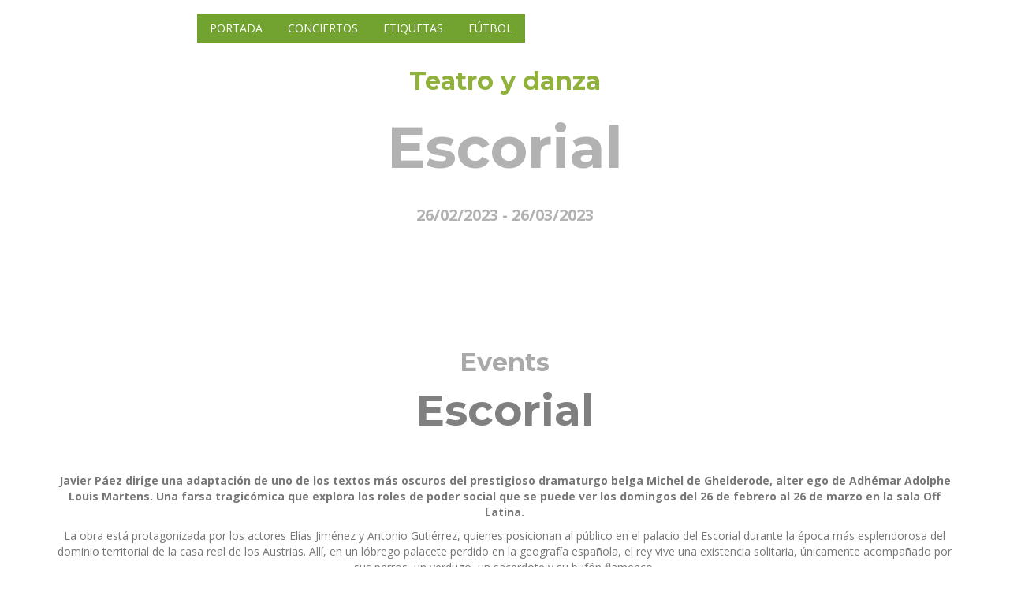

--- FILE ---
content_type: text/html; charset=UTF-8
request_url: https://www.infoeventos.net/eventos/escorial-2023-02-26-101615-madrid/
body_size: 8823
content:
<!DOCTYPE html>
<html lang="es">
<head>
    <!-- Meta Tags -->
    <meta charset="UTF-8">
    <meta name="viewport" content="width=device-width,initial-scale=1.0"/>
    <meta http-equiv="content-type" content="text/html; charset=UTF-8"/>
    <meta name="description" content="Javier Páez dirige una adaptación de uno de los textos más oscuros del prestigioso dramaturgo belga Michel de Ghelderode, alter ego de Adhémar Adolphe Louis Martens. Una farsa tragicómica que explora los roles de poder social que se puede ver los domingos del 26 de febrero al 26 de marzo en la sala Off Latina.La obra está protagonizada por los actores Elías Jiménez y Antonio Gutiérrez, quienes posicionan al público en el palacio del Escorial durante la época más esplendorosa del dominio territorial de la casa real de los Austrias. Allí, en un lóbrego palacete perdido en la geografía española, el rey vive una existencia solitaria, únicamente acompañado por sus perros, un verdugo, un sacerdote y su bufón flamenco.Este último es llamado ante el monarca en la sala del trono mientras aguarda el fallecimiento de su esposa, la reina. Los dos se mantienen en vilo a lo largo de las horas, esperando el fatal desenlace. Y durante este tiempo van ahondando en un juego en el que se intercambian sus papeles: por un momento el rey se convierte en bufón y el bufón en rey.Así, por medio de diálogos y situaciones surrealistas desenmascaran los motivos que llevaron a la reina a su agonía y detallan la escabrosa relación que la pareja mantenía. Algo que comporta a que en la pieza se reflexione sobre cuestiones como el dominio, la sumisión, la razón, la locura, el odio, el rencor, la necesidad, la vida y la muerte.Ficha artística:Autor - Michel de GhelderodeDirección - Javier PáezReparto - Elías Jiménez y Antonio GutiérrezCompañía - Miedo escénicoDuración aproximada: 1 hora y 20 minutosEdad recomendada: a partir de 12 años" />
    <meta name="keywords" content="eventos,conciertos,exposiciones,teatro,partidos,fiestas" />
    <meta name="author" content="InfoEventos" />

    <!-- Page Title -->
    <title>Escorial</title>

        <link rel="canonical" href="https://www.infoeventos.net/eventos/escorial-2023-02-26-101615-madrid/"/>

    
    <meta property="og:url" content="https://www.infoeventos.net/eventos/escorial-2023-02-26-101615-madrid/"/>
    <meta property="og:type" content="article"/>
    <meta property="og:title" content="Escorial"/>
    <meta property="og:description" content="Javier Páez dirige una adaptación de uno de los textos más oscuros del prestigioso dramaturgo belga Michel de Ghelderode, alter ego de Adhémar Adolphe Louis Martens. Una farsa tragicómica que explora los roles de poder social que se puede ver los domingos del 26 de febrero al 26 de marzo en la sala Off Latina.La obra está protagonizada por los actores Elías Jiménez y Antonio Gutiérrez, quienes posicionan al público en el palacio del Escorial durante la época más esplendorosa del dominio territorial de la casa real de los Austrias. Allí, en un lóbrego palacete perdido en la geografía española, el rey vive una existencia solitaria, únicamente acompañado por sus perros, un verdugo, un sacerdote y su bufón flamenco.Este último es llamado ante el monarca en la sala del trono mientras aguarda el fallecimiento de su esposa, la reina. Los dos se mantienen en vilo a lo largo de las horas, esperando el fatal desenlace. Y durante este tiempo van ahondando en un juego en el que se intercambian sus papeles: por un momento el rey se convierte en bufón y el bufón en rey.Así, por medio de diálogos y situaciones surrealistas desenmascaran los motivos que llevaron a la reina a su agonía y detallan la escabrosa relación que la pareja mantenía. Algo que comporta a que en la pieza se reflexione sobre cuestiones como el dominio, la sumisión, la razón, la locura, el odio, el rencor, la necesidad, la vida y la muerte.Ficha artística:Autor - Michel de GhelderodeDirección - Javier PáezReparto - Elías Jiménez y Antonio GutiérrezCompañía - Miedo escénicoDuración aproximada: 1 hora y 20 minutosEdad recomendada: a partir de 12 años"/>
    <meta property="og:image" content="https://www.infoeventos.net/users/photo/photoMad/43cce174436ce7de15ed9e313127a693.jpg"/>
    <meta property="fb:app_id" content="673846716867940"/>

    <meta name="twitter:card" content="summary_large_image"/>
    <meta name="twitter:description" content="Javier Páez dirige una adaptación de uno de los textos más oscuros del prestigioso dramaturgo belga Michel de Ghelderode, alter ego de Adhémar Adolphe Louis Martens. Una farsa tragicómica que explora los roles de poder social que se puede ver los domingos del 26 de febrero al 26 de marzo en la sala Off Latina.La obra está protagonizada por los actores Elías Jiménez y Antonio Gutiérrez, quienes posicionan al público en el palacio del Escorial durante la época más esplendorosa del dominio territorial de la casa real de los Austrias. Allí, en un lóbrego palacete perdido en la geografía española, el rey vive una existencia solitaria, únicamente acompañado por sus perros, un verdugo, un sacerdote y su bufón flamenco.Este último es llamado ante el monarca en la sala del trono mientras aguarda el fallecimiento de su esposa, la reina. Los dos se mantienen en vilo a lo largo de las horas, esperando el fatal desenlace. Y durante este tiempo van ahondando en un juego en el que se intercambian sus papeles: por un momento el rey se convierte en bufón y el bufón en rey.Así, por medio de diálogos y situaciones surrealistas desenmascaran los motivos que llevaron a la reina a su agonía y detallan la escabrosa relación que la pareja mantenía. Algo que comporta a que en la pieza se reflexione sobre cuestiones como el dominio, la sumisión, la razón, la locura, el odio, el rencor, la necesidad, la vida y la muerte.Ficha artística:Autor - Michel de GhelderodeDirección - Javier PáezReparto - Elías Jiménez y Antonio GutiérrezCompañía - Miedo escénicoDuración aproximada: 1 hora y 20 minutosEdad recomendada: a partir de 12 años">
    <meta name="twitter:title" content="Escorial">
    <meta name="twitter:image" content="https://www.infoeventos.net/users/photo/photoMad/43cce174436ce7de15ed9e313127a693.jpg">
    <meta name="twitter:site" content="@infoeventosnet"/>
    <meta name="twitter:creator" content="@infoeventosnet"/>


    <!-- Favicon and Touch Icons -->
    <link rel="shortcut icon" href="/favicon.ico" type="image/x-icon">
    <link rel="apple-touch-icon" sizes="57x57" href="/favicon/apple-icon-57x57.png">
    <link rel="apple-touch-icon" sizes="60x60" href="/favicon/apple-icon-60x60.png">
    <link rel="apple-touch-icon" sizes="72x72" href="/favicon/apple-icon-72x72.png">
    <link rel="apple-touch-icon" sizes="76x76" href="/favicon/apple-icon-76x76.png">
    <link rel="apple-touch-icon" sizes="114x114" href="/favicon/apple-icon-114x114.png">
    <link rel="apple-touch-icon" sizes="120x120" href="/favicon/apple-icon-120x120.png">
    <link rel="apple-touch-icon" sizes="144x144" href="/favicon/apple-icon-144x144.png">
    <link rel="apple-touch-icon" sizes="152x152" href="/favicon/apple-icon-152x152.png">
    <link rel="apple-touch-icon" sizes="180x180" href="/favicon/apple-icon-180x180.png">
    <link rel="icon" type="image/png" sizes="192x192"  href="/favicon/android-icon-192x192.png">
    <link rel="icon" type="image/png" sizes="32x32" href="/favicon/favicon-32x32.png">
    <link rel="icon" type="image/png" sizes="96x96" href="/favicon/favicon-96x96.png">
    <link rel="icon" type="image/png" sizes="16x16" href="/favicon/favicon-16x16.png">
    <link rel="manifest" href="/favicon/manifest.json">
    <meta name="msapplication-TileColor" content="#ffffff">
    <meta name="msapplication-TileImage" content="/favicon/ms-icon-144x144.png">
    <meta name="theme-color" content="#ffffff">

    <!-- Preload resources -->
    <link rel="preload" as="script" href="/js/jquery-2.2.0.min.js">
    <link rel="preload" as="script" href="/js/jquery-ui.min.js">
    <link rel="preload" as="script" href="/js/bootstrap.min.js">
    <link rel="preload" as="script" href="/js/jquery-plugin-collection.js">
    <link rel="preload" as="script" href="https://oss.maxcdn.com/html5shiv/3.7.2/html5shiv.min.js">
    <link rel="preload" as="script" href="https://oss.maxcdn.com/respond/1.4.2/respond.min.js">
    <link rel="preload" as="script" href="/js/custom.js">
    <!-- End preload resources -->

                <!-- Stylesheet -->
        <script src="/cdn-cgi/scripts/7d0fa10a/cloudflare-static/rocket-loader.min.js" data-cf-settings="529c093b3570d7d3c384bae6-|49"></script><link rel="preload" href="/css/bootstrap.min.css" type="text/css" as="style" onload="this.onload=null;this.rel='stylesheet'">
        <noscript><link rel="stylesheet" href="/css/bootstrap.min.css"></noscript>

        <script src="/cdn-cgi/scripts/7d0fa10a/cloudflare-static/rocket-loader.min.js" data-cf-settings="529c093b3570d7d3c384bae6-|49"></script><link rel="preload" href="/css/jquery-ui.min.css" type="text/css" as="style" onload="this.onload=null;this.rel='stylesheet'">
        <noscript><link rel="stylesheet" href="/css/jquery-ui.min.css"></noscript>

        <script src="/cdn-cgi/scripts/7d0fa10a/cloudflare-static/rocket-loader.min.js" data-cf-settings="529c093b3570d7d3c384bae6-|49"></script><link rel="preload" href="/css/animate.css" type="text/css" as="style" onload="this.onload=null;this.rel='stylesheet'">
        <noscript><link rel="stylesheet" href="/css/animate.css"></noscript>

        <script src="/cdn-cgi/scripts/7d0fa10a/cloudflare-static/rocket-loader.min.js" data-cf-settings="529c093b3570d7d3c384bae6-|49"></script><link rel="preload" href="/css/css-plugin-collections.css" as="style" onload="this.onload=null;this.rel='stylesheet'">
        <noscript><link rel="stylesheet" href="/css/css-plugin-collections.css"></noscript>

        <!-- CSS | menuzord megamenu skins -->
        <script src="/cdn-cgi/scripts/7d0fa10a/cloudflare-static/rocket-loader.min.js" data-cf-settings="529c093b3570d7d3c384bae6-|49"></script><link id="menuzord-menu-skins" rel="preload" href="/css/menuzord-skins/menuzord-boxed.css" as="style" onload="this.onload=null;this.rel='stylesheet'">
        <noscript><link rel="stylesheet" href="/css/menuzord-skins/menuzord-boxed.css"></noscript>

        <!-- CSS | Main style file -->
        <script src="/cdn-cgi/scripts/7d0fa10a/cloudflare-static/rocket-loader.min.js" data-cf-settings="529c093b3570d7d3c384bae6-|49"></script><link rel="preload" href="/css/style-main.css?v=5" type="text/css" as="style" onload="this.onload=null;this.rel='stylesheet'">
        <noscript><link rel="stylesheet" href="/css/style-main.css"></noscript>

        <!-- CSS | Theme Color -->
        <script src="/cdn-cgi/scripts/7d0fa10a/cloudflare-static/rocket-loader.min.js" data-cf-settings="529c093b3570d7d3c384bae6-|49"></script><link rel="preload" href="/css/colors/theme-skin-green.css" type="text/css" as="style" onload="this.onload=null;this.rel='stylesheet'">
        <noscript><link rel="stylesheet" href="/css/colors/theme-skin-green.css"></noscript>

        <!-- CSS | Preloader Styles -->
        <script src="/cdn-cgi/scripts/7d0fa10a/cloudflare-static/rocket-loader.min.js" data-cf-settings="529c093b3570d7d3c384bae6-|49"></script><link rel="preload" href="/css/preloader.css" type="text/css" as="style" onload="this.onload=null;this.rel='stylesheet'">
        <noscript><link rel="stylesheet" href="/css/preloader.css"></noscript>

        <!-- CSS | Custom Margin Padding Collection -->
        <script src="/cdn-cgi/scripts/7d0fa10a/cloudflare-static/rocket-loader.min.js" data-cf-settings="529c093b3570d7d3c384bae6-|49"></script><link rel="preload" href="/css/custom-bootstrap-margin-padding.css" type="text/css" as="style" onload="this.onload=null;this.rel='stylesheet'">
        <noscript><link rel="stylesheet" href="/css/custom-bootstrap-margin-padding.css"></noscript>

        <!-- CSS | Responsive media queries -->
        <script src="/cdn-cgi/scripts/7d0fa10a/cloudflare-static/rocket-loader.min.js" data-cf-settings="529c093b3570d7d3c384bae6-|49"></script><link rel="preload" href="/css/responsive.css" type="text/css" as="style" onload="this.onload=null;this.rel='stylesheet'">
        <noscript><link rel="stylesheet" href="/css/responsive.css"></noscript>

        <!-- CSS | Style css. This is the file where you can place your own custom css code. Just uncomment it and use it. -->
        <script src="/cdn-cgi/scripts/7d0fa10a/cloudflare-static/rocket-loader.min.js" data-cf-settings="529c093b3570d7d3c384bae6-|49"></script><link rel="preload" href="/css/style.css" type="text/css" as="style" onload="this.onload=null;this.rel='stylesheet'">
        <noscript><link rel="stylesheet" href="/css/style.css?v=4"></noscript>
    

    <!-- Maps -->
    <link rel="stylesheet" href="/leaflet/leaflet.css?v=1"/>

                <!-- external javascripts -->
        <script defer src="/js/jquery-2.2.0.min.js" type="529c093b3570d7d3c384bae6-text/javascript"></script>
        <script defer src="/js/jquery-ui.min.js" type="529c093b3570d7d3c384bae6-text/javascript"></script>
        <script defer src="/js/bootstrap.min.js" type="529c093b3570d7d3c384bae6-text/javascript"></script>
    

    <!-- JS Maps -->
    <script src="/leaflet/leaflet.js?v=1" type="529c093b3570d7d3c384bae6-text/javascript"></script>

    
    <script type="application/ld+json">
        {
            "@context": "https://schema.org",
            "@type": "Event",
            "name": "Escorial",
            "startDate": "2023-02-26T14:52:19+01:00",
            "endDate": "2023-03-26T14:52:19+02:00",
            "eventAttendanceMode": "https://schema.org/OfflineEventAttendanceMode",
            "eventStatus": "https://schema.org/EventScheduled",
            "location": {
                "@type": "Place",
                "name": "Off Latina",
                "address": {
                    "@type": "PostalAddress",
                    "streetAddress": "de los Mancebos, 4, 28005, , Spain",
                    "addressRegion": "Madrid",
                    "addressCountry": "ES"
                }
            },
            "image": [
                            "https://www.infoeventos.net/users/photo/photoMad/43cce174436ce7de15ed9e313127a693.jpg"                        ],
            "description": "Javier Páez dirige una adaptación de uno de los textos más oscuros del prestigioso dramaturgo belga Michel de Ghelderode, alter ego de Adhémar Adolphe Louis Martens. Una farsa tragicómica que explora los roles de poder social que se puede ver los domingos del 26 de febrero al 26 de marzo en la sala Off Latina.La obra está protagonizada por los actores Elías Jiménez y Antonio Gutiérrez, quienes posicionan al público en el palacio del Escorial durante la época más esplendorosa del dominio territorial de la casa real de los Austrias. Allí, en un lóbrego palacete perdido en la geografía española, el rey vive una existencia solitaria, únicamente acompañado por sus perros, un verdugo, un sacerdote y su bufón flamenco.Este último es llamado ante el monarca en la sala del trono mientras aguarda el fallecimiento de su esposa, la reina. Los dos se mantienen en vilo a lo largo de las horas, esperando el fatal desenlace. Y durante este tiempo van ahondando en un juego en el que se intercambian sus papeles: por un momento el rey se convierte en bufón y el bufón en rey.Así, por medio de diálogos y situaciones surrealistas desenmascaran los motivos que llevaron a la reina a su agonía y detallan la escabrosa relación que la pareja mantenía. Algo que comporta a que en la pieza se reflexione sobre cuestiones como el dominio, la sumisión, la razón, la locura, el odio, el rencor, la necesidad, la vida y la muerte.Ficha artística:Autor - Michel de GhelderodeDirección - Javier PáezReparto - Elías Jiménez y Antonio GutiérrezCompañía - Miedo escénicoDuración aproximada: 1 hora y 20 minutosEdad recomendada: a partir de 12 años",
            "offers": {
                "@type": "Offer",
                "url": "https://www.infoeventos.net/eventos/escorial-2023-02-26-101615-madrid/",
                "price": "30",
                "priceCurrency": "EUR",
                "availability": "https://schema.org/InStock",
                "validFrom": "2026-01-06T10:29:28+01:00"
            },
            "performer": {
                "@type": "PerformingGroup",
                "name": "Off Latina"
            },
            "organizer": {
                "@type": "Organization",
                "name": "Off Latina",
                "url": "https://www.infoevents.net/tag/eventos"
            }
        }
    </script>

</head>
<body class="">
<div id="wrapper">
    <!-- Header -->
<header class="header">
    <div class="header-nav navbar-fixed-top navbar-dark navbar-transparent navbar-sticky-animated animated-active">
        <div class="header-nav-wrapper">
            <div class="container">
                <nav id="menuzord-right" class="menuzord green">
                    <a class="menuzord-brand pull-left flip" href="/"><img src="/images/logo-wide.png" alt="Logo infoeventos.net"></a>
                    <ul class="menuzord-menu">
                        <li class="active"><a href="/">Portada</a></li>
                        <li class="active"><a href="/tag/conciertos/">Conciertos</a></li>
                        <li class="active"><a href="/tag/">Etiquetas</a></li>
                        <li class="active"><a href="/soccer/">Fútbol</a></li>
                    </ul>
                </nav>
            </div>
        </div>
    </div>
</header>
        <!-- Start main-content -->
    <div class="main-content">
        <!-- Section: home -->

        <section id="home" class="divider" style="height: 872px>
            <div class="fullwidth-carousel zindex-0">
                                                            <div class="item bg-img-cover fullscreen"
     style="filter: brightness(70%);"
     data-bg-img="https://www.infoeventos.net/users/photo/photoMad/43cce174436ce7de15ed9e313127a693.jpg">
    <div class="display-table">
        <div class="display-table-cell">
            <div class="container">
                <div class="row">
                    <div class="col-md-12 text-center" data-bg-color="#000000">
                        <h4 class="text-theme-colored font-28 mb-10" style="filter: brightness(180%);">Teatro y danza</h4>
                        <h1 class="font-64 text-white mt-10 mb-20 font-montserrat">Escorial</h1>
                                                    <h5 class="text-white font-20">26/02/2023 - 26/03/2023</h5>
                                            </div>
                </div>
            </div>
        </div>
    </div>
</div>                                                </div>
        </section>

        <!-- Section: About -->
        <section>
            <div class="container">
                <div class="row">
                    <div class="col-md-12 text-center">
                        <h3 class="sub-title font-28 text-gray-darkgray m-0 mt-0 mt-md-0">Events</h3>
                        <h2 class="title font-48 text-gray mt-0 mb-20">Escorial</h2>

                        <div id="clock" class="countdown-timer mt-40" data-endingdate="2023/03/26"></div>
                        <p class="mb-20"><p><strong>Javier Páez dirige una adaptación de uno de los textos más oscuros del prestigioso dramaturgo belga Michel de Ghelderode, alter ego de Adhémar Adolphe Louis Martens. Una farsa tragicómica que explora los roles de poder social que se puede ver los domingos del 26 de febrero al 26 de marzo en la sala Off Latina.</strong></p><p>La obra está protagonizada por los actores Elías Jiménez y Antonio Gutiérrez, quienes posicionan al público en el palacio del Escorial durante la época más esplendorosa del dominio territorial de la casa real de los Austrias. Allí, en un lóbrego palacete perdido en la geografía española, el rey vive una existencia solitaria, únicamente acompañado por sus perros, un verdugo, un sacerdote y su bufón flamenco.</p><p>Este último es llamado ante el monarca en la sala del trono mientras aguarda el fallecimiento de su esposa, la reina. Los dos se mantienen en vilo a lo largo de las horas, esperando el fatal desenlace. Y durante este tiempo van ahondando en un juego en el que se intercambian sus papeles: por un momento el rey se convierte en bufón y el bufón en rey.</p><p>Así, por medio de diálogos y situaciones surrealistas desenmascaran los motivos que llevaron a la reina a su agonía y detallan la escabrosa relación que la pareja mantenía. Algo que comporta a que en la pieza se reflexione sobre cuestiones como el dominio, la sumisión, la razón, la locura, el odio, el rencor, la necesidad, la vida y la muerte.</p><p class="heading-2"><strong>Ficha artística:</strong></p><ul><li><em>Autor -</em> Michel de Ghelderode</li><li><em>Dirección - </em>Javier Páez</li><li><em>Reparto - </em>Elías Jiménez y Antonio Gutiérrez</li><li><em>Compañía - </em>Miedo escénico</li></ul><p><strong>Duración aproximada: 1 hora y 20 minutos<br />Edad recomendada: a partir de 12 años</strong></p></p>
                        <p class="mb-20"><a href="https://www.esmadrid.com/agenda/escorial-off-latina" target="_blank">Más información</a></p>
                        <p class="mb-20">
                                                            <a href="/tag/eventos/" class="btn btn-border btn-circled font-13 mt-30">Eventos</a>
                                                            <a href="/tag/teatro-y-danza/" class="btn btn-border btn-circled font-13 mt-30">Teatro y danza</a>
                                                            <a href="/tag/tragicomedia/" class="btn btn-border btn-circled font-13 mt-30">Tragicomedia</a>
                                                            <a href="/tag/madrid/" class="btn btn-border btn-circled font-13 mt-30">Madrid</a>
                                                    </p>
                    </div>
                </div>
            </div>
        </section>

        <!-- Divider: Funfact -->
        <section class="bg-lighter">
            <div class="container">
                <div class="row">
                    <div class="col-xs-12 col-sm-6 col-md-3 mb-md-50">
                        <div class="funfact border-light pt-15 pr-40 pb-15 pl-20">
                            <h4 class="text-uppercase text-center flip font-14">Horario</h4>
                            <div class="clearfix"></div>
                            <p class="mb-20"></p>
                        </div>
                    </div>
                    <div class="col-xs-12 col-sm-6 col-md-3 mb-md-50">
                        <div class="funfact border-light pt-15 pr-40 pb-15 pl-20">
                            <h4 class="text-uppercase text-center flip font-14">Precio</h4>
                            <div class="clearfix"></div>
                            <p class="mb-20">Anticipada: 12 €General: 14 €</p>
                        </div>
                    </div>
                    <div class="col-xs-12 col-sm-6 col-md-3 mb-md-50">
                        <div class="funfact border-light pt-15 pr-40 pb-15 pl-20">
                            <h4 class="text-uppercase text-center flip font-14">Cuándo</h4>
                            <div class="clearfix"></div>
                            <p class="mb-20">
                                                                    <small>Domingo, desde el 26/02/2023
                                        hasta el 26/03/2023</small>
                                                            </p>
                        </div>
                    </div>
                    <div class="col-xs-12 col-sm-6 col-md-3 mb-md-50">
                        <div class="funfact border-light pt-15 pr-40 pb-15 pl-20">
                            <h4 class="text-uppercase text-center flip font-14">Lugar</h4>
                            <div class="clearfix"></div>
                            <p class="mb-20">
                                <a class="hvr-icon-drop" target="_blank" href="https://www.google.com/maps/search/?api=1&amp;query=40.412100500000%2C-3.711959000000%2BOff+Latina%2Bde+los+Mancebos%2C+4%2C+28005%2C+%2C+Spain">
                                    <small>Off Latina</small>
                                </a>
                            </p>
                        </div>
                    </div>
                </div>
            </div>
        </section>

        <!-- Section: Map -->
        <section>
            <div class="container-fluid p-0">
                <div class="row">
                    <div class="col-md-12 text-center">

                    </div>
                    <div class="col-md-12">
                        <div id="mapid" style="width: 100%; height: 300px;"></div>
                        <script type="529c093b3570d7d3c384bae6-text/javascript">
                            var map = L.map('mapid').setView([40.412100500000, -3.711959000000], 16);

                            L.tileLayer('https://{s}.tile.openstreetmap.org/{z}/{x}/{y}.png', {
                                attribution: 'Map data &copy; <a target="_blank" href="https://openstreetmap.org">OpenStreetMap</a> contributors, <a target="_blank" href="https://creativecommons.org/licenses/by-sa/2.0/">CC-BY-SA</a>, Imagery © <a target="_blank" href="https://cloudmade.com">CloudMade</a>',
                                maxZoom: 19
                            }).addTo(map);

                            L.marker([40.412100500000, -3.711959000000]).addTo(map)
                                .bindPopup("<a target=\"_blank\" href=\"https://www.google.com/maps/search/?api=1&amp;query=40.412100500000%2C-3.711959000000%2BOff+Latina%2Bde+los+Mancebos%2C+4%2C+28005%2C+%2C+Spain\"><b>Off Latina</b><br />de los Mancebos, 4, 28005, , Spain</a>").openPopup();

                            L.control.scale().addTo(map);
                            L.marker([40.412100500000, -3.711959000000], {draggable: true}).addTo(map);
                        </script>
                    </div>
                </div>
            </div>
        </section>

        <!-- Section: Upcoming Events -->
        <section>
            <div class="divider parallax layer-overlay overlay-darkblue" data-stellar-background-ratio="0.5" data-bg-img="http://placehold.it/1920x1280">
                <div class="container pt-50 pb-50">
                    <div class="section-title">
                        <div class="row">
                            <div class="col-md-6 col-md-offset-3 text-center">
                                <h2 class="title text-white mb-0">Próximos eventos</h2>
                            </div>
                        </div>
                    </div>
                </div>
            </div>
            <div class="divider">
                <div class="container pb-50 pt-80">
                    <div class="section-content">
                        <div class="row">
                                                            <div class="col-sm-6 col-md-4 col-lg-4">
                                    <div class="schedule-box maxwidth500 mb-30 bg-lighter">
                                        <div class="thumb">
                                            <a href="/eventos/concierto-de-reyes-la-cenicienta-20260105149485galicia/">
                                                <div class="overlay">
                                                    <a href="/eventos/concierto-de-reyes-la-cenicienta-20260105149485galicia/"><i class="fa fa-calendar mr-5"></i></a>
                                                </div>
                                            </a>
                                        </div>
                                        <div class="schedule-details clearfix p-15 pt-10">
                                            <h5 class="font-16 title"><a href="/eventos/concierto-de-reyes-la-cenicienta-20260105149485galicia/">Concierto de Reyes: La Cenicienta
</a></h5>
                                            <ul class="list-inline font-11 mb-20">
                                                <li><i class="fa fa-calendar mr-5"></i> 5/1/26</li>
                                                <li><i class="fa fa-map-marker mr-5"></i> Avenida do Burgo das Nacións, Santiago de Compostela, Galicia, España</li>
                                            </ul>
                                            <p> Con la creativa dramaturgia de Lorena Conde, la Real Filharmonía de 
Galicia lleva este cuento popu...</p>
                                            <div class="mt-10">
                                                <a class="btn btn-colored btn-dark-light btn-sm" href="/eventos/concierto-de-reyes-la-cenicienta-20260105149485galicia/">Detalles</a>
                                            </div>
                                        </div>
                                    </div>
                                </div>
                                                            <div class="col-sm-6 col-md-4 col-lg-4">
                                    <div class="schedule-box maxwidth500 mb-30 bg-lighter">
                                        <div class="thumb">
                                            <a href="/eventos/exposicion-en-8-dioramas20251201303352zaragoza/">
                                                <div class="overlay">
                                                    <a href="/eventos/exposicion-en-8-dioramas20251201303352zaragoza/"><i class="fa fa-calendar mr-5"></i></a>
                                                </div>
                                            </a>
                                        </div>
                                        <div class="schedule-details clearfix p-15 pt-10">
                                            <h5 class="font-16 title"><a href="/eventos/exposicion-en-8-dioramas20251201303352zaragoza/">Exposición en 8 Dioramas</a></h5>
                                            <ul class="list-inline font-11 mb-20">
                                                <li><i class="fa fa-calendar mr-5"></i> 1/12/25</li>
                                                <li><i class="fa fa-map-marker mr-5"></i> PLAZA BASILIO PARAÍSO, 2, 50008, Zaragoza, España</li>
                                            </ul>
                                            <p>8 escenas navideñas de diferentes manufacturas unas con paisajes nevados otras con edificios emblemá...</p>
                                            <div class="mt-10">
                                                <a class="btn btn-colored btn-dark-light btn-sm" href="/eventos/exposicion-en-8-dioramas20251201303352zaragoza/">Detalles</a>
                                            </div>
                                        </div>
                                    </div>
                                </div>
                                                            <div class="col-sm-6 col-md-4 col-lg-4">
                                    <div class="schedule-box maxwidth500 mb-30 bg-lighter">
                                        <div class="thumb">
                                            <a href="/eventos/diciembre-mes-del-comic-exposicion-homenaje-a-carlos-gimenez20251204303942zaragoza/">
                                                <div class="overlay">
                                                    <a href="/eventos/diciembre-mes-del-comic-exposicion-homenaje-a-carlos-gimenez20251204303942zaragoza/"><i class="fa fa-calendar mr-5"></i></a>
                                                </div>
                                            </a>
                                        </div>
                                        <div class="schedule-details clearfix p-15 pt-10">
                                            <h5 class="font-16 title"><a href="/eventos/diciembre-mes-del-comic-exposicion-homenaje-a-carlos-gimenez20251204303942zaragoza/">Diciembre mes del cómic: Exposición &quot;Homenaje a Carlos Giménez&quot;</a></h5>
                                            <ul class="list-inline font-11 mb-20">
                                                <li><i class="fa fa-calendar mr-5"></i> 4/12/25</li>
                                                <li><i class="fa fa-map-marker mr-5"></i> C/ Violante de Hungría, 4, 50009, Zaragoza, España</li>
                                            </ul>
                                            <p>





Este año se cumplen 50 años de la primera publicación de &quot;Paracuellos&quot;, motivo por el que se r...</p>
                                            <div class="mt-10">
                                                <a class="btn btn-colored btn-dark-light btn-sm" href="/eventos/diciembre-mes-del-comic-exposicion-homenaje-a-carlos-gimenez20251204303942zaragoza/">Detalles</a>
                                            </div>
                                        </div>
                                    </div>
                                </div>
                                                            <div class="col-sm-6 col-md-4 col-lg-4">
                                    <div class="schedule-box maxwidth500 mb-30 bg-lighter">
                                        <div class="thumb">
                                            <a href="/eventos/x-exposicion-vecinal-colectiva-cuadros-de-una-exposicion20251219304530zaragoza/">
                                                <div class="overlay">
                                                    <a href="/eventos/x-exposicion-vecinal-colectiva-cuadros-de-una-exposicion20251219304530zaragoza/"><i class="fa fa-calendar mr-5"></i></a>
                                                </div>
                                            </a>
                                        </div>
                                        <div class="schedule-details clearfix p-15 pt-10">
                                            <h5 class="font-16 title"><a href="/eventos/x-exposicion-vecinal-colectiva-cuadros-de-una-exposicion20251219304530zaragoza/">X Exposición Vecinal Colectiva Cuadros de una exposición</a></h5>
                                            <ul class="list-inline font-11 mb-20">
                                                <li><i class="fa fa-calendar mr-5"></i> 19/12/25</li>
                                                <li><i class="fa fa-map-marker mr-5"></i> Plaza José Ramón Arana, 1, 50190, Zaragoza, España</li>
                                            </ul>
                                            <p>X Exposición Vecinal Colectiva ¿Cuadros de una exposición¿ en el Centro Cívico Garrapinillos.
&amp;nbsp;...</p>
                                            <div class="mt-10">
                                                <a class="btn btn-colored btn-dark-light btn-sm" href="/eventos/x-exposicion-vecinal-colectiva-cuadros-de-una-exposicion20251219304530zaragoza/">Detalles</a>
                                            </div>
                                        </div>
                                    </div>
                                </div>
                                                            <div class="col-sm-6 col-md-4 col-lg-4">
                                    <div class="schedule-box maxwidth500 mb-30 bg-lighter">
                                        <div class="thumb">
                                            <a href="/eventos/taller-de-cocteleria-y-karaoke20260103304687zaragoza/">
                                                <div class="overlay">
                                                    <a href="/eventos/taller-de-cocteleria-y-karaoke20260103304687zaragoza/"><i class="fa fa-calendar mr-5"></i></a>
                                                </div>
                                            </a>
                                        </div>
                                        <div class="schedule-details clearfix p-15 pt-10">
                                            <h5 class="font-16 title"><a href="/eventos/taller-de-cocteleria-y-karaoke20260103304687zaragoza/">Taller de cocteleria y Karaoke</a></h5>
                                            <ul class="list-inline font-11 mb-20">
                                                <li><i class="fa fa-calendar mr-5"></i> 3/1/26</li>
                                                <li><i class="fa fa-map-marker mr-5"></i> La Sagrada, 15, 50190, Zaragoza, España</li>
                                            </ul>
                                            <p>El taller estará dirigido por las animadoras que enseñarán a los chavales a realizar cócteles sin al...</p>
                                            <div class="mt-10">
                                                <a class="btn btn-colored btn-dark-light btn-sm" href="/eventos/taller-de-cocteleria-y-karaoke20260103304687zaragoza/">Detalles</a>
                                            </div>
                                        </div>
                                    </div>
                                </div>
                                                            <div class="col-sm-6 col-md-4 col-lg-4">
                                    <div class="schedule-box maxwidth500 mb-30 bg-lighter">
                                        <div class="thumb">
                                            <a href="/eventos/torneo-mtg20260104304628zaragoza/">
                                                <div class="overlay">
                                                    <a href="/eventos/torneo-mtg20260104304628zaragoza/"><i class="fa fa-calendar mr-5"></i></a>
                                                </div>
                                            </a>
                                        </div>
                                        <div class="schedule-details clearfix p-15 pt-10">
                                            <h5 class="font-16 title"><a href="/eventos/torneo-mtg20260104304628zaragoza/">Torneo MTG</a></h5>
                                            <ul class="list-inline font-11 mb-20">
                                                <li><i class="fa fa-calendar mr-5"></i> 4/1/26</li>
                                                <li><i class="fa fa-map-marker mr-5"></i> La Sagrada, 15, 50190, Zaragoza, España</li>
                                            </ul>
                                            <p>Se jugará un torneo en modalidad de commander, a 40 vidas, sin combos infinitos ni missplay. Los jug...</p>
                                            <div class="mt-10">
                                                <a class="btn btn-colored btn-dark-light btn-sm" href="/eventos/torneo-mtg20260104304628zaragoza/">Detalles</a>
                                            </div>
                                        </div>
                                    </div>
                                </div>
                                                            <div class="col-sm-6 col-md-4 col-lg-4">
                                    <div class="schedule-box maxwidth500 mb-30 bg-lighter">
                                        <div class="thumb">
                                            <a href="/eventos/exposicion-colores-bipolares-de-amalia-laura-suarez-vian202512021284853508764cyl-1284853508764/">
                                                <div class="overlay">
                                                    <a href="/eventos/exposicion-colores-bipolares-de-amalia-laura-suarez-vian202512021284853508764cyl-1284853508764/"><i class="fa fa-calendar mr-5"></i></a>
                                                </div>
                                            </a>
                                        </div>
                                        <div class="schedule-details clearfix p-15 pt-10">
                                            <h5 class="font-16 title"><a href="/eventos/exposicion-colores-bipolares-de-amalia-laura-suarez-vian202512021284853508764cyl-1284853508764/">Exposición &#039;Colores bipolares&#039; de Amalia Laura Suárez Vián.</a></h5>
                                            <ul class="list-inline font-11 mb-20">
                                                <li><i class="fa fa-calendar mr-5"></i> 2/12/25</li>
                                                <li><i class="fa fa-map-marker mr-5"></i> Biblioteca Pública de Palencia, C/ Eduardo Dato, 4, 34005, Palencia, Palencia, Castilla y León, España</li>
                                            </ul>
                                            <p>Del 2 de diciembre al 7 de enero, en la Sala de Exposiciones de la Biblioteca Pública de Palencia, p...</p>
                                            <div class="mt-10">
                                                <a class="btn btn-colored btn-dark-light btn-sm" href="/eventos/exposicion-colores-bipolares-de-amalia-laura-suarez-vian202512021284853508764cyl-1284853508764/">Detalles</a>
                                            </div>
                                        </div>
                                    </div>
                                </div>
                                                            <div class="col-sm-6 col-md-4 col-lg-4">
                                    <div class="schedule-box maxwidth500 mb-30 bg-lighter">
                                        <div class="thumb">
                                            <a href="/eventos/taller-de-radio-con-menudo-castillo202601071285589954328cyl/">
                                                <div class="overlay">
                                                    <a href="/eventos/taller-de-radio-con-menudo-castillo202601071285589954328cyl/"><i class="fa fa-calendar mr-5"></i></a>
                                                </div>
                                            </a>
                                        </div>
                                        <div class="schedule-details clearfix p-15 pt-10">
                                            <h5 class="font-16 title"><a href="/eventos/taller-de-radio-con-menudo-castillo202601071285589954328cyl/">Taller de radio con Menudo Castillo</a></h5>
                                            <ul class="list-inline font-11 mb-20">
                                                <li><i class="fa fa-calendar mr-5"></i> 7/1/26</li>
                                                <li><i class="fa fa-map-marker mr-5"></i> Biblioteca Pública de Burgos, Plaza San Juan, s/n, 09004, Burgos, Burgos, Castilla y León, España</li>
                                            </ul>
                                            <p>Menudo Castillo es un proyecto en el que se aúnan la prensa, la radio, la promoción de la lectura y ...</p>
                                            <div class="mt-10">
                                                <a class="btn btn-colored btn-dark-light btn-sm" href="/eventos/taller-de-radio-con-menudo-castillo202601071285589954328cyl/">Detalles</a>
                                            </div>
                                        </div>
                                    </div>
                                </div>
                                                            <div class="col-sm-6 col-md-4 col-lg-4">
                                    <div class="schedule-box maxwidth500 mb-30 bg-lighter">
                                        <div class="thumb">
                                            <a href="/eventos/el-arqueologo20260107152236galicia/">
                                                <div class="overlay">
                                                    <a href="/eventos/el-arqueologo20260107152236galicia/"><i class="fa fa-calendar mr-5"></i></a>
                                                </div>
                                            </a>
                                        </div>
                                        <div class="schedule-details clearfix p-15 pt-10">
                                            <h5 class="font-16 title"><a href="/eventos/el-arqueologo20260107152236galicia/">El arqueólogo</a></h5>
                                            <ul class="list-inline font-11 mb-20">
                                                <li><i class="fa fa-calendar mr-5"></i> 7/1/26</li>
                                                <li><i class="fa fa-map-marker mr-5"></i> Filmoteca de Galicia, A Coruña, Galicia, España</li>
                                            </ul>
                                            <p>Antón Taboada, 2024 Emile Gireau, escultor francés residente en A Coruña (Galicia), reflexiona sobre...</p>
                                            <div class="mt-10">
                                                <a class="btn btn-colored btn-dark-light btn-sm" href="/eventos/el-arqueologo20260107152236galicia/">Detalles</a>
                                            </div>
                                        </div>
                                    </div>
                                </div>
                                                            <div class="col-sm-6 col-md-4 col-lg-4">
                                    <div class="schedule-box maxwidth500 mb-30 bg-lighter">
                                        <div class="thumb">
                                            <a href="/eventos/navidad-en-millers-point20260107152239galicia/">
                                                <div class="overlay">
                                                    <a href="/eventos/navidad-en-millers-point20260107152239galicia/"><i class="fa fa-calendar mr-5"></i></a>
                                                </div>
                                            </a>
                                        </div>
                                        <div class="schedule-details clearfix p-15 pt-10">
                                            <h5 class="font-16 title"><a href="/eventos/navidad-en-millers-point20260107152239galicia/">Navidad en Miller’s Point</a></h5>
                                            <ul class="list-inline font-11 mb-20">
                                                <li><i class="fa fa-calendar mr-5"></i> 7/1/26</li>
                                                <li><i class="fa fa-map-marker mr-5"></i> Filmoteca de Galicia, A Coruña, Galicia, España</li>
                                            </ul>
                                            <p>Tyler Taormina, 2024 En Nochebuena, una familia se reúne para celebrar la que podría ser la última f...</p>
                                            <div class="mt-10">
                                                <a class="btn btn-colored btn-dark-light btn-sm" href="/eventos/navidad-en-millers-point20260107152239galicia/">Detalles</a>
                                            </div>
                                        </div>
                                    </div>
                                </div>
                                                            <div class="col-sm-6 col-md-4 col-lg-4">
                                    <div class="schedule-box maxwidth500 mb-30 bg-lighter">
                                        <div class="thumb">
                                            <a href="/eventos/dejarse-hablar-enero202601081285591321205cyl-1285591321205/">
                                                <div class="overlay">
                                                    <a href="/eventos/dejarse-hablar-enero202601081285591321205cyl-1285591321205/"><i class="fa fa-calendar mr-5"></i></a>
                                                </div>
                                            </a>
                                        </div>
                                        <div class="schedule-details clearfix p-15 pt-10">
                                            <h5 class="font-16 title"><a href="/eventos/dejarse-hablar-enero202601081285591321205cyl-1285591321205/">Dejarse hablar: enero</a></h5>
                                            <ul class="list-inline font-11 mb-20">
                                                <li><i class="fa fa-calendar mr-5"></i> 8/1/26</li>
                                                <li><i class="fa fa-map-marker mr-5"></i> Biblioteca Pública de Salamanca, C/ Compañía, 2, 37002, Salamanca, Salamanca, Castilla y León, España</li>
                                            </ul>
                                            <p>Dejarse hablar: Debates públicos en la Conchas
Nunca la gente es tan inteligente, honrada y ocurrent...</p>
                                            <div class="mt-10">
                                                <a class="btn btn-colored btn-dark-light btn-sm" href="/eventos/dejarse-hablar-enero202601081285591321205cyl-1285591321205/">Detalles</a>
                                            </div>
                                        </div>
                                    </div>
                                </div>
                                                            <div class="col-sm-6 col-md-4 col-lg-4">
                                    <div class="schedule-box maxwidth500 mb-30 bg-lighter">
                                        <div class="thumb">
                                            <a href="/eventos/paisajes-destruidos-la-actuacion-de-regiones-devastadas-en-los-frentes-norte-y-oeste-de-madrid20251112108018madrid/">
                                                <div class="overlay">
                                                    <a href="/eventos/paisajes-destruidos-la-actuacion-de-regiones-devastadas-en-los-frentes-norte-y-oeste-de-madrid20251112108018madrid/"><i class="fa fa-calendar mr-5"></i></a>
                                                </div>
                                            </a>
                                        </div>
                                        <div class="schedule-details clearfix p-15 pt-10">
                                            <h5 class="font-16 title"><a href="/eventos/paisajes-destruidos-la-actuacion-de-regiones-devastadas-en-los-frentes-norte-y-oeste-de-madrid20251112108018madrid/">Paisajes destruidos: la actuación de Regiones devastadas en los frentes Norte y Oeste de Madrid</a></h5>
                                            <ul class="list-inline font-11 mb-20">
                                                <li><i class="fa fa-calendar mr-5"></i> 12/11/25</li>
                                                <li><i class="fa fa-map-marker mr-5"></i> de Hortaleza, 63, 28004, , Spain</li>
                                            </ul>
                                            <p>Los escaparates del Colegio Oficial de Arquitectos de Madrid, COAM, acogen esta muestra realizada po...</p>
                                            <div class="mt-10">
                                                <a class="btn btn-colored btn-dark-light btn-sm" href="/eventos/paisajes-destruidos-la-actuacion-de-regiones-devastadas-en-los-frentes-norte-y-oeste-de-madrid20251112108018madrid/">Detalles</a>
                                            </div>
                                        </div>
                                    </div>
                                </div>
                                                    </div>
                    </div>
                </div>
            </div>
        </section>

        <!-- Section: Subscribe -->
        <section id="subscribe" class="divider parallax layer-overlay overlay-deep" data-stellar-background-ratio="0.5" data-bg-img="http://placehold.it/1920x1280">
            <div class="container pb-90">
                <div class="row">
                    <div class="col-md-12 text-center">
                        <h2 class="font-36 text-theme-colored mb-30">Suscríbete a nuestras actualizaciones</h2>
                    </div>
                </div>
                <div class="row">
                    <div class="col-md-8 col-md-offset-2">
                        <form id="mailchimp-subscription-form2" class="newsletter-form">
                            <label for="mce-EMAIL"></label>
                            <div class="input-group">
                                <input type="email" id="mce-EMAIL" data-height="45px" class="form-control input-lg" placeholder="Tu Email" name="EMAIL" value="">
                                <span class="input-group-btn">
                                    <button type="submit" class="btn btn-theme-colored btn-lg m-0" data-height="45px">Suscribirse</button>
                                </span>
                            </div>
                        </form>
                    </div>
                </div>
            </div>
        </section>


    </div>
    <!-- end main-content -->

    <!-- Footer -->
<footer id="footer" class="footer" data-bg-color="#121212">
    <div class="container pt-60 pb-30">
        <div class="row">
            <div class="col-md-6 col-md-offset-3 text-center">
                <img src="/images/logo-wide-dark.png" alt="Logo oscuro infoeventos.net">
                <p class="font-12 mt-20 mb-20">InfoEventos es una web dedicada a publicitar eventos nacionales e internacionales</p>
                <ul class="social-icons flat medium list-inline mb-40">
                    <li><a href="https://www.facebook.com/InfoEventos-113132557816160" target="_blank"><i class="fa fa-facebook"></i></a> </li>
                    <li><a href="https://twitter.com/infoeventosnet"><i class="fa fa-twitter"></i></a> </li>
                                    </ul>
            </div>
        </div>
        <div class="row">
            <div class="col-sm-6 col-md-3">
                <div class="widget dark">
                    <h6 class="widget-title line-bottom">Enlaces</h6>
                    <ul class="list-border list theme-colored angle-double-right">
                        <li><a href="https://www.todofarma.net/farmacia-guardia-madrid/">Farmacia de guardia Madrid</a></li>
                        <li><a href="https://www.todobares.com/filter/near/">Bares cerca de mí</a></li>
                        <li><a href="https://www.todoformula1.net/calendario-f1/">Calendario F1 2026</a></li>
                        <li><a href="https://www.todonutrientes.com/nutriente/muslo-de-pollo-cocido-331897/">Informacion nutricional pollo</a></li>
                        <li><a href="https://www.todobares.com/tag/cantabro/es/madrid/madrid/madrid/">Restaurantes cántabros en Madrid</a></li>
                    </ul>
                </div>
            </div>
                        <div class="col-sm-12 col-md-6">
                <div class="widget dark">
                    <h6 class="widget-title line-bottom">Tags</h6>
                    <ul class="list-inline tags">
                        <li><a href="https://www.infoeventos.net/tag/exposiciones/">Exposiciones</a></li>
                        <li><a href="https://www.infoeventos.net/tag/teatro-y-danza/">Teatro y Danza</a></li>
                        <li><a href="https://www.infoeventos.net/tag/deporte/">Deporte</a></li>
                        <li><a href="https://www.infoeventos.net/tag/msica/">Música</a></li>
                        <li><a href="https://www.infoeventos.net/tag/historia/">Historia</a></li>
                        <li><a href="https://www.infoeventos.net/tag/danza-moderna/">Danza Moderna</a></li>
                        <li><a href="https://www.infoeventos.net/tag/comedia/">Comedia</a></li>
                        <li><a href="https://www.infoeventos.net/tag/teatro/">Teatro</a></li>
                        <li><a href="https://www.infoeventos.net/tag/talleres/">Talleres</a></li>
                        <li><a href="https://www.infoeventos.net/tag/humor/">Humor</a></li>
                        <li><a href="https://www.infoeventos.net/tag/empresas-y-negocios/">Empresas y Negocios</a></li>
                        <li><a href="https://www.infoeventos.net/tag/ferias/">Ferias</a></li>
                        <li><a href="https://www.infoeventos.net/tag/heavy-metal/">Heavy Metal</a></li>
                        <li><a href="https://www.infoeventos.net/tag/danza-moderna/">Danza Moderna</a></li>
                        <li><a href="https://www.infoeventos.net/tag/flamenco/">Flamenco</a></li>
                    </ul>
                </div>
            </div>
            <div class="col-sm-6 col-md-3">
                <div class="widget dark">
                    <div class="widget dark">
                        <h6 class="widget-title line-bottom">Páginas</h6>
                        <ul class="list-border list theme-colored angle-double-right">
                            <li><a href="https://www.todobares.com/">Todo Bares</a></li>
                            <li><a href="https://www.todoformula1.net">Todo Formula 1</a></li>
                            <li><a href="https://www.todonutrientes.com">Todo Nutrientes</a></li>
                            <li><a href="https://www.todofarma.net">Todo Farma</a></li>
                            <li><a href="https://www.buscadorpostal.com">Buscador Postal</a></li>
                        </ul>
                    </div>
                </div>
            </div>
        </div>
    </div>
    <div class="container-fluid p-20" data-bg-color="#181818">
        <div class="row text-center">
            <div class="col-md-12">
                <p class="font-11 m-0" data-text-color="#555">
                    Copyright &copy;2026
                    <a class="font-11" href="/static/legal/terms/">Términos y condiciones</a> -
                    <a class="font-11" href="/static/legal/privacidad/">Privacidad</a>
                </p>
            </div>
        </div>
    </div>
</footer>
<a class="scrollToTop" href="#"><i class="fa fa-angle-up"></i></a></div>
<!-- end wrapper -->

    


        <!-- JS | jquery plugin collection for this theme -->
    <script defer src="/js/jquery-plugin-collection.js" type="529c093b3570d7d3c384bae6-text/javascript"></script>

    <!-- HTML5 shim and Respond.js for IE8 support of HTML5 elements and media queries -->
    <!-- WARNING: Respond.js doesn't work if you view the page via file:// -->
    <!--[if lt IE 9]>
    <script defer src="https://oss.maxcdn.com/html5shiv/3.7.2/html5shiv.min.js"></script>
    <script defer src="https://oss.maxcdn.com/respond/1.4.2/respond.min.js"></script>
    <![endif]-->

    <script defer src="https://pagead2.googlesyndication.com/pagead/js/adsbygoogle.js?client=ca-pub-0739499276812134" crossorigin="anonymous" type="529c093b3570d7d3c384bae6-text/javascript"></script>
    <!-- Footer Scripts -->
    <!-- JS | Custom script for all pages -->
    <script defer src="/js/custom.js" type="529c093b3570d7d3c384bae6-text/javascript"></script>

    <!-- Global site tag (gtag.js) - Google Analytics -->
    <script async src="https://www.googletagmanager.com/gtag/js?id=UA-388102-51" type="529c093b3570d7d3c384bae6-text/javascript"></script>
    <script type="529c093b3570d7d3c384bae6-text/javascript">
        window.dataLayer = window.dataLayer || [];
        function gtag(){dataLayer.push(arguments);}
        gtag('js', new Date());

        gtag('config', 'UA-388102-51');
        gtag('config', 'UA-388102-50');
    </script>


<script src="/cdn-cgi/scripts/7d0fa10a/cloudflare-static/rocket-loader.min.js" data-cf-settings="529c093b3570d7d3c384bae6-|49" defer></script><script defer src="https://static.cloudflareinsights.com/beacon.min.js/vcd15cbe7772f49c399c6a5babf22c1241717689176015" integrity="sha512-ZpsOmlRQV6y907TI0dKBHq9Md29nnaEIPlkf84rnaERnq6zvWvPUqr2ft8M1aS28oN72PdrCzSjY4U6VaAw1EQ==" data-cf-beacon='{"version":"2024.11.0","token":"e23810760c5b44c390c8a79b6685d58e","r":1,"server_timing":{"name":{"cfCacheStatus":true,"cfEdge":true,"cfExtPri":true,"cfL4":true,"cfOrigin":true,"cfSpeedBrain":true},"location_startswith":null}}' crossorigin="anonymous"></script>
</body>
</html>

--- FILE ---
content_type: text/css
request_url: https://www.infoeventos.net/css/colors/theme-skin-green.css
body_size: 2603
content:
/* --------------------------------------
@Author: ThemeMascot
@URL: http://themeforest.net/user/ThemeMascot

COLOR : Green
COLOR CODE: #72A230
----------------------------------------- */
/* text-theme-color */
.text-theme-colored,
.best-people:hover .info .relation {
  color: #72A230 !important;
}
/* text-hover-theme-color */
.text-hover-theme-colored:hover {
  color: #72A230 !important;
}
/* background-theme-color */
.bg-theme-colored,
.event .entry-header .entry-date,
.blog-post .post .entry-header .entry-date {
  background-color: #72A230 !important;
}
/* bg-hover-theme-color */
.bg-hover-theme-colored:hover {
  background: #72A230 !important;
  border-color: #72A230 !important;
  color: #fff !important;
}
.bg-hover-theme-colored:hover h1,
.bg-hover-theme-colored:hover h2,
.bg-hover-theme-colored:hover h3,
.bg-hover-theme-colored:hover h4,
.bg-hover-theme-colored:hover h5,
.bg-hover-theme-colored:hover h6,
.bg-hover-theme-colored:hover p,
.bg-hover-theme-colored:hover a,
.bg-hover-theme-colored:hover i {
  color: #fff !important;
}
/* border-theme-color */
.border-theme-colored,
.causes .progress-item .progress-bar .percent {
  border-color: #72A230 !important;
}
.gift-logo {
  border: 7px solid rgba(255, 255, 255, 0.6);
}
.gift-logo:hover {
  border: 7px solid rgba(114, 162, 48, 0.6);
}
/* background-color-transparent */
.bg-theme-colored-transparent,
.quote,
.bg-theme-color-transparent {
  background-color: rgba(114, 162, 48, 0.75) !important;
}
.bg-theme-colored-transparent,
.best-people .best-people-details {
  background-color: rgba(114, 162, 48, 0.5) !important;
}
.bg-theme-colored-transparent,
.couple .couple-details .title span,
.couple-frame .couple-details .title span {
  background-color: rgba(114, 162, 48, 0.95) !important;
}
/* border-theme-colored-transparent*/
.client-img.style2 a:hover img {
  border: 7px solid rgba(114, 162, 48, 0.6) !important;
}
/* Layeroverlay */
.layer-overlay.overlay-red::before,
.layer-overlay.overlay-theme-colored-deep::before,
.post .entry-meta.meta-absolute,
.volunteer .overlay,
.bg-theme-colored-transparent-deep {
  background-color: rgba(114, 162, 48, 0.9) !important;
}
.overlay-theme-colored::before {
  background-color: rgba(114, 162, 48, 0.65) !important;
}
.icon-box.box-style1.practice-style3:hover .icon-wrapper,
.zeus .tp-bullet::after {
  background-color: #72A230;
}
/*
 * background: theme-color
 * -----------------------------------------------
*/
/* text selection color */
*::-moz-selection {
  background-color: #72A230;
}
::selection {
  background-color: #72A230;
}
/* background-color-transparent */
.bg-theme-colored-transparent {
  background-color: rgba(114, 162, 48, 0.7) !important;
}
.post .entry-meta.meta-absolute {
  background: rgba(114, 162, 48, 0.9) none repeat scroll 0 0;
}
.about-icon:hover .icon {
  box-shadow: 0 0 0 6px rgba(114, 162, 48, 0.4);
}
.header .navbar-dark {
  background-color: rgba(114, 162, 48, 0.95);
}
/* Layeroverlay */
.layer-overlay.overlay-green::before {
  background-color: rgba(114, 162, 48, 0.9);
}
/* background-color */
.btn-colored.btn-theme-colored {
  background: #72A230 !important;
}
.title-icon::before {
  background: #72A230 none repeat scroll 0 0;
}
.title-icon::after {
  background: #72A230 none repeat scroll 0 0;
}
.panel-title a.active::after {
  background: #72A230;
}
.pagination li a:hover,
.pagination li:hover a,
.pagination li.active a,
.pagination li.active a:hover {
  background: none repeat scroll 0 0 #72A230;
}
.pagination > li > a,
.pagination > li > span {
  color: #72A230 !important;
}
.masonry-items .masonry-item:hover .overlay i {
  background: #72A230 none repeat scroll 0 0;
}
.sidebar .search-form .search-button {
  background: #72A230 none repeat scroll 0 0;
}
.sidebar-widget .tags a:hover {
  background: #72A230 none repeat scroll 0 0;
}
.schedule-tab .nav-tabs li.active a {
  background: #72A230;
}
.cd-timeline-block:hover .cd-timeline-img {
  background: #72A230;
}
.progress-item .progress-bar {
  background: #72A230;
}
.social-icons.icon-theme-colored a {
  background: #72A230;
}
.social-icons.icon-theme-colored a:hover {
  background: #72A230;
}
.owl-theme .owl-dots .owl-dot.active span,
.owl-theme .owl-dots .owl-dot:hover span {
  background: #72A230;
}
.footer .social-icons li a:hover {
  background: #72A230;
}
.btn-colored.btn-theme-colored:hover {
  background: #567b24 !important;
}
.preloader-dot-loading .cssload-loading i {
  background: #72A230 !important;
}
.bg-theme-colored {
  background-color: #72A230 !important;
}
.about-icon .icon {
  background-color: #72A230;
}
.post .entry-content .entry-date {
  background-color: #72A230;
}
.team-member .social-icons {
  background-color: #72A230;
}
.schedule-box .thumb .overlay a:hover i {
  background-color: #72A230;
}
.table-schedule thead tr {
  background-color: #72A230;
}
.zeus .tp-bullet::after {
  background-color: #72A230;
}
.footer .footer-widget .social-icons li a:hover {
  background-color: #72A230;
}
/* text color */
.text-theme-colored {
  color: #72A230 !important;
}
.widget.dark .tags a:hover {
  color: #72A230;
}
ul.list li:before {
  color: #72A230;
}
.list-default li i {
  color: #72A230;
}
.btn-default.btn-theme-colored {
  color: #72A230 !important;
}
.section-title .sub-title {
  color: #72A230;
}
.title-icon [class^="flaticon-"]::after,
.title-icon [class^="flaticon-"]::before {
  color: #72A230;
}
.funfact .animate-number {
  color: #72A230;
}
.pricing-table .table-price {
  color: #72A230;
}
.pricing-table .table-list i {
  color: #72A230;
}
.horizontal-tab-centered .nav-pills > li > a:hover i,
.horizontal-tab-centered .nav-pills > li.active > a i,
.horizontal-tab-centered .nav-pills > li.active > a:hover i,
.horizontal-tab-centered .nav-pills > li.active > a:focus i {
  color: #72A230;
}
.testimonial-carousel .content .author {
  color: #72A230;
}
.twitter-widget .twitter-feed li::after {
  color: #72A230;
}
.single-post .comment-list .comment-heading {
  color: #72A230;
}
.sidebar-widget .text-widget.address li i {
  color: #72A230;
}
.about-icon .title a {
  color: #72A230;
}
.team-member .author a {
  color: #72A230;
}
.schedule-tab .nav-tabs li a {
  color: #72A230;
}
.cd-timeline-img i {
  color: #72A230;
}
.cd-timeline-content:hover .timeline-title {
  color: #72A230;
}
.cd-timeline-meta i {
  color: #72A230;
}
.schedule-box:hover .schedule-details .title a {
  color: #72A230;
}
.table-schedule tbody tr td .name {
  color: #72A230;
}
.event-facilities .overlay .title {
  color: #72A230;
}
.footer-contact-form .btn:hover {
  color: #72A230 !important;
}
.footer .footer-widget ul li a:hover,
.footer .footer-widget ul li a:hover i,
.footer .footer-widget a.post-title:hover {
  color: #72A230 !important;
}
/* border-color */
.btn-colored.btn-theme-colored {
  border: 2px solid #72A230 !important;
}
.btn-default.btn-theme-colored {
  border: 2px solid #72A230 !important;
}
.line-bottom:after {
  border: 1px solid #72A230;
}
.pagination li a:hover,
.pagination li:hover a,
.pagination li.active a,
.pagination li.active a:hover {
  border: 1px solid #72A230;
}
.progress-item .progress-bar .percent {
  border: 2px solid #72A230;
}
.owl-theme .owl-dots .owl-dot span {
  border: 2px solid #72A230;
}
.footer .footer-widget .line-bottom:after {
  border: 1px solid #72A230;
}
.booking-form .form-control:focus,
.booking-form form select:focus,
.booking-form form textarea:focus {
  border-color: #72A230;
}
.event:hover {
  border-color: #72A230;
}
.schedule-tab .nav-tabs li.active a:after {
  border-color: #72A230 transparent;
}
.cd-timeline-block:hover .cd-timeline-content {
  border-color: #72A230;
}
.cd-timeline-block:hover .cd-timeline-content::before {
  border-color: transparent #72A230 transparent transparent;
}
.footer .social-icons li a:hover {
  border-color: #72A230;
}
/* border-left-color */
blockquote {
  border-left: 3px solid #72A230;
}
/* border-top-color */
.menuzord .menuzord-menu ul.dropdown,
.menuzord .menuzord-menu .megamenu {
  border-top: 3px solid #72A230;
}
/* border-right-color */
.border-right-green {
  border-right: 1px solid #72A230;
}
/* border-bottom-color */
.border-bottom {
  border-bottom: 1px solid #72A230;
}
.event {
  border-bottom-color: #72A230;
}
.schedule-box:hover .schedule-details {
  border-bottom: 1px solid #72A230;
}
/* box-shadow */
.star-rating span::before {
  color: #72A230 !important;
}
.product .tag-sale {
  background: #72A230;
}
/*
 * btn-default: theme-color
 * -----------------------------------------------
*/
.btn-default.btn-theme-colored {
  color: #72A230;
  background-color: #fff;
  border-color: #72A230;
}
.btn-default.btn-theme-colored:focus,
.btn-default.btn-theme-colored.focus {
  color: #72A230;
  background-color: #e6e6e6;
  border-color: #2d4013;
}
.btn-default.btn-theme-colored:hover {
  color: #72A230;
  background-color: #e6e6e6;
  border-color: #517322;
}
.btn-default.btn-theme-colored:active,
.btn-default.btn-theme-colored.active,
.open > .dropdown-toggle.btn-default.btn-theme-colored {
  color: #72A230;
  background-color: #e6e6e6;
  border-color: #517322;
}
.btn-default.btn-theme-colored:active:hover,
.btn-default.btn-theme-colored.active:hover,
.open > .dropdown-toggle.btn-default.btn-theme-colored:hover,
.btn-default.btn-theme-colored:active:focus,
.btn-default.btn-theme-colored.active:focus,
.open > .dropdown-toggle.btn-default.btn-theme-colored:focus,
.btn-default.btn-theme-colored:active.focus,
.btn-default.btn-theme-colored.active.focus,
.open > .dropdown-toggle.btn-default.btn-theme-colored.focus {
  color: #72A230;
  background-color: #d4d4d4;
  border-color: #2d4013;
}
.btn-default.btn-theme-colored:active,
.btn-default.btn-theme-colored.active,
.open > .dropdown-toggle.btn-default.btn-theme-colored {
  background-image: none;
}
.btn-default.btn-theme-colored.disabled:hover,
.btn-default.btn-theme-colored[disabled]:hover,
fieldset[disabled] .btn-default.btn-theme-colored:hover,
.btn-default.btn-theme-colored.disabled:focus,
.btn-default.btn-theme-colored[disabled]:focus,
fieldset[disabled] .btn-default.btn-theme-colored:focus,
.btn-default.btn-theme-colored.disabled.focus,
.btn-default.btn-theme-colored[disabled].focus,
fieldset[disabled] .btn-default.btn-theme-colored.focus {
  background-color: #fff;
  border-color: #72A230;
}
.btn-default.btn-theme-colored .badge {
  color: #fff;
  background-color: #72A230;
}
.btn-default.btn-theme-colored:hover,
.btn-default.btn-theme-colored:active,
.btn-default.btn-theme-colored:focus {
  background-color: #72A230;
  border-color: #72A230;
  color: #fff;
}
/*
 * btn-border
 * -----------------------------------------------
*/
.btn-border.btn-theme-colored {
  color: #72A230;
  background-color: #fff;
  border-color: #72A230;
}
.btn-border.btn-theme-colored:focus,
.btn-border.btn-theme-colored.focus {
  color: #72A230;
  background-color: #e6e6e6;
  border-color: #2d4013;
}
.btn-border.btn-theme-colored:hover {
  color: #72A230;
  background-color: #e6e6e6;
  border-color: #517322;
}
.btn-border.btn-theme-colored:active,
.btn-border.btn-theme-colored.active,
.open > .dropdown-toggle.btn-border.btn-theme-colored {
  color: #72A230;
  background-color: #e6e6e6;
  border-color: #517322;
}
.btn-border.btn-theme-colored:active:hover,
.btn-border.btn-theme-colored.active:hover,
.open > .dropdown-toggle.btn-border.btn-theme-colored:hover,
.btn-border.btn-theme-colored:active:focus,
.btn-border.btn-theme-colored.active:focus,
.open > .dropdown-toggle.btn-border.btn-theme-colored:focus,
.btn-border.btn-theme-colored:active.focus,
.btn-border.btn-theme-colored.active.focus,
.open > .dropdown-toggle.btn-border.btn-theme-colored.focus {
  color: #72A230;
  background-color: #d4d4d4;
  border-color: #2d4013;
}
.btn-border.btn-theme-colored:active,
.btn-border.btn-theme-colored.active,
.open > .dropdown-toggle.btn-border.btn-theme-colored {
  background-image: none;
}
.btn-border.btn-theme-colored.disabled:hover,
.btn-border.btn-theme-colored[disabled]:hover,
fieldset[disabled] .btn-border.btn-theme-colored:hover,
.btn-border.btn-theme-colored.disabled:focus,
.btn-border.btn-theme-colored[disabled]:focus,
fieldset[disabled] .btn-border.btn-theme-colored:focus,
.btn-border.btn-theme-colored.disabled.focus,
.btn-border.btn-theme-colored[disabled].focus,
fieldset[disabled] .btn-border.btn-theme-colored.focus {
  background-color: #fff;
  border-color: #72A230;
}
.btn-border.btn-theme-colored .badge {
  color: #fff;
  background-color: #72A230;
}
.btn-border.btn-theme-colored:hover,
.btn-border.btn-theme-colored:active,
.btn-border.btn-theme-colored:focus {
  background-color: #567b24;
  border-color: #567b24;
  color: #fff;
}
/*
 * btn-dark
 * -----------------------------------------------
*/
.btn-dark.btn-theme-colored {
  color: #fff;
  background-color: #72A230;
  border-color: #72A230;
}
.btn-dark.btn-theme-colored:focus,
.btn-dark.btn-theme-colored.focus {
  color: #fff;
  background-color: #567b24;
  border-color: #2d4013;
}
.btn-dark.btn-theme-colored:hover {
  color: #fff;
  background-color: #567b24;
  border-color: #517322;
}
.btn-dark.btn-theme-colored:active,
.btn-dark.btn-theme-colored.active,
.open > .dropdown-toggle.btn-dark.btn-theme-colored {
  color: #fff;
  background-color: #567b24;
  border-color: #517322;
}
.btn-dark.btn-theme-colored:active:hover,
.btn-dark.btn-theme-colored.active:hover,
.open > .dropdown-toggle.btn-dark.btn-theme-colored:hover,
.btn-dark.btn-theme-colored:active:focus,
.btn-dark.btn-theme-colored.active:focus,
.open > .dropdown-toggle.btn-dark.btn-theme-colored:focus,
.btn-dark.btn-theme-colored:active.focus,
.btn-dark.btn-theme-colored.active.focus,
.open > .dropdown-toggle.btn-dark.btn-theme-colored.focus {
  color: #fff;
  background-color: #435f1c;
  border-color: #2d4013;
}
.btn-dark.btn-theme-colored:active,
.btn-dark.btn-theme-colored.active,
.open > .dropdown-toggle.btn-dark.btn-theme-colored {
  background-image: none;
}
.btn-dark.btn-theme-colored.disabled:hover,
.btn-dark.btn-theme-colored[disabled]:hover,
fieldset[disabled] .btn-dark.btn-theme-colored:hover,
.btn-dark.btn-theme-colored.disabled:focus,
.btn-dark.btn-theme-colored[disabled]:focus,
fieldset[disabled] .btn-dark.btn-theme-colored:focus,
.btn-dark.btn-theme-colored.disabled.focus,
.btn-dark.btn-theme-colored[disabled].focus,
fieldset[disabled] .btn-dark.btn-theme-colored.focus {
  background-color: #72A230;
  border-color: #72A230;
}
.btn-dark.btn-theme-colored .badge {
  color: #72A230;
  background-color: #fff;
}
/*
 * btn-gray
 * -----------------------------------------------
*/
.btn-gray.btn-theme-colored {
  color: #fff;
  background-color: #8dc63f;
  border-color: #8dc63f;
}
.btn-gray.btn-theme-colored:focus,
.btn-gray.btn-theme-colored.focus {
  color: #fff;
  background-color: #72a230;
  border-color: #48671f;
}
.btn-gray.btn-theme-colored:hover {
  color: #fff;
  background-color: #72a230;
  border-color: #6c9a2e;
}
.btn-gray.btn-theme-colored:active,
.btn-gray.btn-theme-colored.active,
.open > .dropdown-toggle.btn-gray.btn-theme-colored {
  color: #fff;
  background-color: #72a230;
  border-color: #6c9a2e;
}
.btn-gray.btn-theme-colored:active:hover,
.btn-gray.btn-theme-colored.active:hover,
.open > .dropdown-toggle.btn-gray.btn-theme-colored:hover,
.btn-gray.btn-theme-colored:active:focus,
.btn-gray.btn-theme-colored.active:focus,
.open > .dropdown-toggle.btn-gray.btn-theme-colored:focus,
.btn-gray.btn-theme-colored:active.focus,
.btn-gray.btn-theme-colored.active.focus,
.open > .dropdown-toggle.btn-gray.btn-theme-colored.focus {
  color: #fff;
  background-color: #5f8628;
  border-color: #48671f;
}
.btn-gray.btn-theme-colored:active,
.btn-gray.btn-theme-colored.active,
.open > .dropdown-toggle.btn-gray.btn-theme-colored {
  background-image: none;
}
.btn-gray.btn-theme-colored.disabled:hover,
.btn-gray.btn-theme-colored[disabled]:hover,
fieldset[disabled] .btn-gray.btn-theme-colored:hover,
.btn-gray.btn-theme-colored.disabled:focus,
.btn-gray.btn-theme-colored[disabled]:focus,
fieldset[disabled] .btn-gray.btn-theme-colored:focus,
.btn-gray.btn-theme-colored.disabled.focus,
.btn-gray.btn-theme-colored[disabled].focus,
fieldset[disabled] .btn-gray.btn-theme-colored.focus {
  background-color: #8dc63f;
  border-color: #8dc63f;
}
.btn-gray.btn-theme-colored .badge {
  color: #8dc63f;
  background-color: #fff;
}
/*
 * btn-primary: theme-color
 * -----------------------------------------------
*/
.btn-theme-colored {
  color: #fff;
  background-color: #72A230;
  border-color: #72A230;
}
.btn-theme-colored:focus,
.btn-theme-colored.focus {
  color: #fff;
  background-color: #567b24;
  border-color: #2d4013;
}
.btn-theme-colored:hover {
  color: #fff;
  background-color: #567b24;
  border-color: #517322;
}
.btn-theme-colored:active,
.btn-theme-colored.active,
.open > .dropdown-toggle.btn-theme-colored {
  color: #fff;
  background-color: #567b24;
  border-color: #517322;
}
.btn-theme-colored:active:hover,
.btn-theme-colored.active:hover,
.open > .dropdown-toggle.btn-theme-colored:hover,
.btn-theme-colored:active:focus,
.btn-theme-colored.active:focus,
.open > .dropdown-toggle.btn-theme-colored:focus,
.btn-theme-colored:active.focus,
.btn-theme-colored.active.focus,
.open > .dropdown-toggle.btn-theme-colored.focus {
  color: #fff;
  background-color: #435f1c;
  border-color: #2d4013;
}
.btn-theme-colored:active,
.btn-theme-colored.active,
.open > .dropdown-toggle.btn-theme-colored {
  background-image: none;
}
.btn-theme-colored.disabled:hover,
.btn-theme-colored[disabled]:hover,
fieldset[disabled] .btn-theme-colored:hover,
.btn-theme-colored.disabled:focus,
.btn-theme-colored[disabled]:focus,
fieldset[disabled] .btn-theme-colored:focus,
.btn-theme-colored.disabled.focus,
.btn-theme-colored[disabled].focus,
fieldset[disabled] .btn-theme-colored.focus {
  background-color: #72A230;
  border-color: #72A230;
}
.btn-theme-colored .badge {
  color: #72A230;
  background-color: #fff;
}
/*
 * btn-transparent
 * -----------------------------------------------
*/
.btn-transparent {
  background-color: transparent;
  color: #fff;
}
.btn-transparent.btn-theme-colored {
  background-color: transparent;
}
.btn-transparent.btn-dark {
  background-color: #111111;
  border-color: #111111;
}
.btn-transparent.btn-dark:hover {
  background-color: #000000;
  border-color: #000000;
}
.btn-transparent.btn-dark.btn-theme-colored {
  background-color: #72A230;
  border-color: #72A230;
}
.btn-transparent.btn-dark.btn-theme-colored:hover {
  background-color: #567b24;
  border-color: #567b24;
}
.btn-transparent.btn-border {
  background-color: transparent;
  border-color: #eeeeee;
}
.btn-transparent.btn-border:hover {
  background-color: #eeeeee;
  color: #000;
}
.btn-transparent.btn-border.btn-theme-colored {
  background-color: transparent;
  border-color: #72A230;
}
.btn-transparent.btn-border.btn-theme-colored:hover {
  background-color: #72A230;
  color: #fff;
}
.btn-gray.btn-transparent {
  background-color: #d3d3d3;
  color: #333333;
}
.btn-gray.btn-transparent:hover {
  background-color: #ececec;
  color: #1a1a1a;
}
.btn-gray.btn-transparent.btn-theme-colored {
  background-color: #8dc63f;
  color: #fff;
}
.btn-gray.btn-transparent.btn-theme-colored:hover {
  background-color: #567b24;
  color: #e6e6e6;
}
.btn-hover-theme-colored:hover {
  background-color: #72A230;
  border-color: #72A230;
  color: #fff;
}
/*
 * Shortcode: social-icons Theme Colored
 * -----------------------------------------------
*/
.icon-theme-colored a {
  color: #72A230;
}
.icon-theme-colored.icon-bordered a {
  border-color: #72A230;
}
.icon-theme-colored.icon-bordered a:hover {
  background-color: #72A230;
  color: #fff;
}
.icon-theme-colored.icon-dark a {
  background-color: #72A230;
  color: #fff;
}
.icon-theme-colored.icon-dark a:hover {
  background-color: #567b24;
  color: #e6e6e6;
}
.icon-theme-colored.icon-dark.icon-bordered a {
  border-color: #72A230;
  color: #72A230;
}
.icon-theme-colored.icon-dark.icon-bordered a:hover {
  background-color: #72A230;
  border-color: #72A230;
  color: #fff;
}
.icon-theme-colored.icon-gray a {
  color: #72A230;
}
.icon-theme-colored.icon-gray a:hover {
  color: #567b24;
}
.icon-theme-colored.icon-gray.icon-bordered a {
  color: #72A230;
}
.icon-theme-colored.icon-gray.icon-bordered a:hover {
  background-color: #eeeeee;
  border-color: #eeeeee;
  color: #72A230;
}
.icon-theme-colored a:hover {
  color: #567b24;
}
.icon-hover-theme-colored a:hover {
  background-color: #72A230;
  border-color: #72A230;
  color: #fff;
}
.social-icons.icon-hover-theme-colored a:hover {
  background-color: #72A230;
  border-color: #72A230;
  color: #fff;
}
/*
 * Shortcode: Icon Boxes Theme Colored
 * -----------------------------------------------
*/
.icon-box.iconbox-theme-colored .icon {
  color: #72A230;
}
.icon-box.iconbox-theme-colored .icon.icon-border-effect::after {
  box-shadow: 0 0 0 3px #72A230;
}
.icon-box.iconbox-theme-colored .icon.icon-bordered {
  border-color: #72A230;
}
.icon-box.iconbox-theme-colored .icon.icon-bordered:hover {
  background-color: #72A230;
  color: #fff;
}
.icon-box.iconbox-theme-colored .icon.icon-gray:hover {
  background-color: #72A230;
  color: #fff;
}
.icon-box.iconbox-theme-colored .icon.icon-gray.icon-bordered {
  border-color: #eeeeee;
}
.icon-box.iconbox-theme-colored .icon.icon-gray.icon-bordered:hover {
  background-color: #72A230;
  border-color: #72A230;
  color: #fff;
}
.icon-box.iconbox-theme-colored .icon.icon-dark {
  background-color: #72A230;
  color: #fff;
}
.icon-box.iconbox-theme-colored .icon.icon-dark:hover {
  color: #fff;
}
.icon-box.iconbox-theme-colored .icon.icon-dark.icon-bordered {
  background-color: transparent;
  border-color: #72A230;
  color: #72A230;
}
.icon-box.iconbox-theme-colored .icon.icon-dark.icon-bordered:hover {
  background-color: #72A230;
  border-color: #72A230;
  color: #fff;
}
.icon-box.iconbox-theme-colored .icon.icon-white {
  background-color: #fff;
  color: #72A230;
}
.icon-box.iconbox-theme-colored .icon.icon-white:hover {
  background-color: #72A230;
  color: #fff;
}
.icon-box.iconbox-theme-colored .icon.icon-white.icon-bordered {
  background-color: transparent;
  border-color: #72A230;
  color: #fff;
}
.icon-box.iconbox-theme-colored .icon.icon-white.icon-bordered:hover {
  background-color: #72A230;
  border-color: #72A230;
  color: #fff;
}
.icon-box.iconbox-theme-colored.iconbox-border {
  border-color: #72A230;
}
/*----------- Title-Border -------------*/
.section-title.title-border {
  border-left: 2px solid #72A230;
}
.section-title.title-border.title-right {
  border-right: 4px solid #72A230;
}
.title-border::before {
  background-color: #72A230;
}
/*----------- Switcher -------------*/
.icon-switcher {
  background: rgba(114, 162, 48, 0.5);
}


--- FILE ---
content_type: text/css
request_url: https://www.infoeventos.net/css/style.css
body_size: -63
content:
/*
@Author: ThemeMascot
@URL: http://ThemeMascot.com

This is the file where you can add your custom styles to change the look of the
theme. But don't modify style-main.css file.

*/

/* Your custom css codes start here: */

/*
 * Match soccer
 */
.match-competition {
    color: #9EA5A1;
    font-size: 16px;
    font-weight: bold;
}

.match-venue {
    font-weight: bold;
}

.match-img-maxsize {
    max-width: 70px;
    max-height: 70px;
}